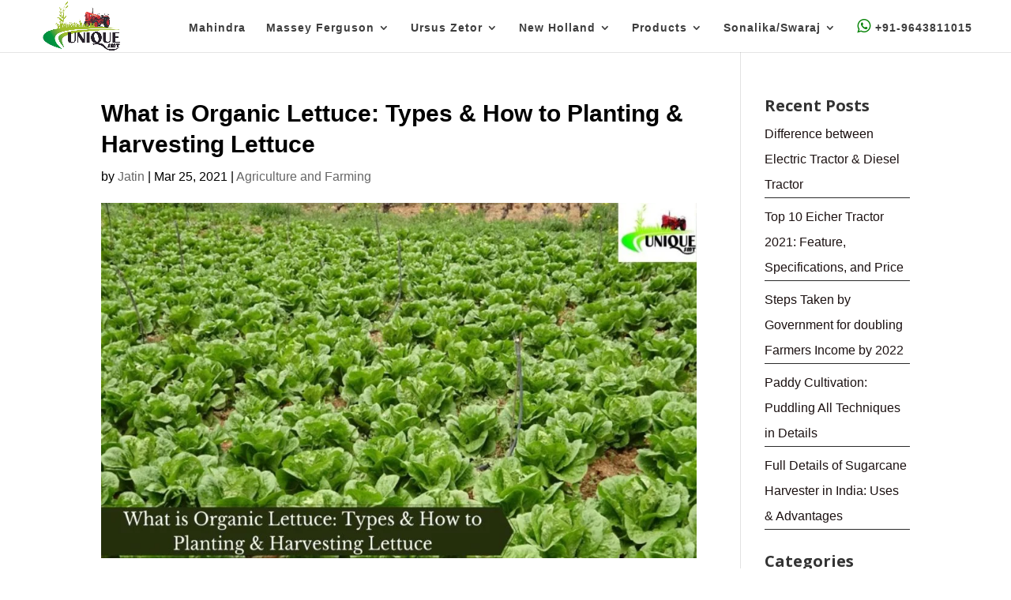

--- FILE ---
content_type: text/css
request_url: https://uniqueautoproducts.in/wp-content/et-cache/global/et-divi-customizer-global.min.css?ver=1766466779
body_size: 2717
content:
.et_header_style_centered .mobile_nav .select_page,.et_header_style_split .mobile_nav .select_page,.et_nav_text_color_light #top-menu>li>a,.et_nav_text_color_dark #top-menu>li>a,#top-menu a,.et_mobile_menu li a,.et_nav_text_color_light .et_mobile_menu li a,.et_nav_text_color_dark .et_mobile_menu li a,#et_search_icon:before,.et_search_form_container input,span.et_close_search_field:after,#et-top-navigation .et-cart-info{color:rgba(0,0,0,0.76)}.et_search_form_container input::-moz-placeholder{color:rgba(0,0,0,0.76)}.et_search_form_container input::-webkit-input-placeholder{color:rgba(0,0,0,0.76)}.et_search_form_container input:-ms-input-placeholder{color:rgba(0,0,0,0.76)}#top-menu li a,.et_search_form_container input{font-weight:bold;font-style:normal;text-transform:none;text-decoration:none;letter-spacing:1px}.et_search_form_container input::-moz-placeholder{font-weight:bold;font-style:normal;text-transform:none;text-decoration:none;letter-spacing:1px}.et_search_form_container input::-webkit-input-placeholder{font-weight:bold;font-style:normal;text-transform:none;text-decoration:none;letter-spacing:1px}.et_search_form_container input:-ms-input-placeholder{font-weight:bold;font-style:normal;text-transform:none;text-decoration:none;letter-spacing:1px}#top-menu li.current-menu-ancestor>a,#top-menu li.current-menu-item>a,#top-menu li.current_page_item>a{color:#2da8ef}#main-footer{background-color:#f7f7f7}#main-footer .footer-widget h4,#main-footer .widget_block h1,#main-footer .widget_block h2,#main-footer .widget_block h3,#main-footer .widget_block h4,#main-footer .widget_block h5,#main-footer .widget_block h6{color:#1e9fdb}#main-footer .footer-widget h4,#main-footer .widget_block h1,#main-footer .widget_block h2,#main-footer .widget_block h3,#main-footer .widget_block h4,#main-footer .widget_block h5,#main-footer .widget_block h6{font-weight:bold;font-style:normal;text-transform:uppercase;text-decoration:none}.footer-widget .et_pb_widget div,.footer-widget .et_pb_widget ul,.footer-widget .et_pb_widget ol,.footer-widget .et_pb_widget label{font-weight:bold;font-style:normal;text-transform:none;text-decoration:none}.footer-widget .et_pb_widget div,.footer-widget .et_pb_widget ul,.footer-widget .et_pb_widget ol,.footer-widget .et_pb_widget label{line-height:2em}#footer-widgets .footer-widget li:before{top:11px}@media only screen and (min-width:981px){#main-footer .footer-widget h4,#main-footer .widget_block h1,#main-footer .widget_block h2,#main-footer .widget_block h3,#main-footer .widget_block h4,#main-footer .widget_block h5,#main-footer .widget_block h6{font-size:19px}.et_header_style_left #et-top-navigation,.et_header_style_split #et-top-navigation{padding:23px 0 0 0}.et_header_style_left #et-top-navigation nav>ul>li>a,.et_header_style_split #et-top-navigation nav>ul>li>a{padding-bottom:23px}.et_header_style_split .centered-inline-logo-wrap{width:45px;margin:-45px 0}.et_header_style_split .centered-inline-logo-wrap #logo{max-height:45px}.et_pb_svg_logo.et_header_style_split .centered-inline-logo-wrap #logo{height:45px}.et_header_style_centered #top-menu>li>a{padding-bottom:8px}.et_header_style_slide #et-top-navigation,.et_header_style_fullscreen #et-top-navigation{padding:14px 0 14px 0!important}.et_header_style_centered #main-header .logo_container{height:45px}.et-fixed-header #top-menu a,.et-fixed-header #et_search_icon:before,.et-fixed-header #et_top_search .et-search-form input,.et-fixed-header .et_search_form_container input,.et-fixed-header .et_close_search_field:after,.et-fixed-header #et-top-navigation .et-cart-info{color:rgba(0,0,0,0.76)!important}.et-fixed-header .et_search_form_container input::-moz-placeholder{color:rgba(0,0,0,0.76)!important}.et-fixed-header .et_search_form_container input::-webkit-input-placeholder{color:rgba(0,0,0,0.76)!important}.et-fixed-header .et_search_form_container input:-ms-input-placeholder{color:rgba(0,0,0,0.76)!important}.et-fixed-header #top-menu li.current-menu-ancestor>a,.et-fixed-header #top-menu li.current-menu-item>a,.et-fixed-header #top-menu li.current_page_item>a{color:#2da8ef!important}}@media only screen and (min-width:1350px){.et_pb_row{padding:27px 0}.et_pb_section{padding:54px 0}.single.et_pb_pagebuilder_layout.et_full_width_page .et_post_meta_wrapper{padding-top:81px}.et_pb_fullwidth_section{padding:0}}#logo{max-height:100%}.et-cart-info{display:none!important}.woocommerce ul.products li.product .woocommerce-loop-product__title{font-size:21px!important;line-height:1.1!important}.related.products{display:none}.nav li ul{padding:5px 0!important}.woocommerce ul.products li.product .woocommerce-loop-product__title{font-size:16px!important;line-height:1.3!important}.et_menu_container{max-width:1200px!important;width:90%!important}.et_pb_sidebar_0.et_pb_widget_area li,.et_pb_widget ul li{border-bottom:1px solid;line-height:2;padding-bottom:5px}.scroll_menu>ul.sub-menu{overflow-y:auto;height:400px!important}#recent-posts-2 li a,#categories-3 a{color:#1b1111!important}#recent-posts-2 li a:hover,#categories-3 a:hover{color:#986767!important}#recent-posts-2>h4,#categories-3>h4{font-size:20px!important;color:#333!important;font-weight:700!important}.et_mobile_menu .first-level>a{position:relative}.et_mobile_menu .first-level>a:after{font-family:'ETmodules';content:'\4c';font-weight:normal;position:absolute;font-size:16px;top:13px;right:10px;color:#060505!important}.et_mobile_menu .first-level>.icon-switch:after{content:'\4d'}.second-level{display:none}.reveal-items{display:block}#mobile_menu{background:#fffefe!important}#main-header{color:white!important}.mobile_menu_bar:before,.et_overlay:before{color:#2f1e1e!important}.font_ul{list-style:none!important}.font_ul li{padding-bottom:5px}.font_ul li:before{content:'\f18e';font-family:'FontAwesome';float:left;margin-left:-1.5em;color:#367fc6;font-size:22px;font-weight:500}.modal-footer .btn-default{border-radius:6px;font-weight:600;background:#f33d3d!important;color:white!important;border:1px solid #f33d3d!important;cursor:pointer!important}.modal-footer .btn-primary{border-radius:6px;font-weight:600;background:#6fe273!important;color:#524e4e!important;border:1px solid #75d064!important;cursor:pointer!important}#woo_catalog .modal-content .modal-footer{padding:7px 15px 15px!important}#woo_catalog .modal-content .modal-body{min-height:35vh!important;max-height:auto!important;overflow:hidden!important}@media screen and (min-width:767px){#woo_catalog .modal-content .modal-body{max-height:65vh!important;min-height:auto!important;overflow:hidden!important}}@media only screen and (max-width:980px) and (min-width:320px){.scroll_menu>ul.sub-menu{height:auto!important;overflow-y:auto}}#footer-widgets .footer-widget a:hover{color:#1e9fdb!important}.enquiry_form #gform_submit_button_1{background:#6fe273;border:1px solid #6fe273;font-size:18px;border-radius:5px;padding:7px;cursor:pointer}.enquiry_form .gform_wrapper .gform_footer{padding:0px!important}.enquiry_form .gform_wrapper .top_label .gfield_label{display:none!important}.et_social_count,.et_social_networkname,.et_social_totalcount,.et_social_count{display:none!important}.et_social_facebook,.et_social_twitter,.et_social_linkedin,.et_social_instagram{width:28%!important}#gform_widget-2{box-shadow:0px 1px 5px 0px grey;padding:10px}#gform_widget-2 h4{text-align:center;font-size:23px;border-bottom:1px solid black}#gform_widget-2 #gform_1 .gform_body ul li{border-bottom:0px!important}#gform_widget-2 #gform_1 .gform_body ul li .gfield_label{display:none!important}#gform_widget-2 #gform_1 .gform_body ul li input{min-width:100%!important}#gform_widget-2 #gform_1 .gform_footer{padding:0px!important;margin:0px!important}#gform_widget-2 #gform_1 .gform_footer #gform_submit_button_1{background:#6fe273;border:1px solid #6fe273;font-size:16px;border-radius:5px;padding:7px;cursor:pointer;min-width:100%}#gform_widget-2 #gform_1 .gform_body ul li.gfield{margin-top:0px!important}.et_pb_sidebar_0.et_pb_widget_area li,.et_pb_widget ul li{padding-bottom:0px!important}.et_pb_text,ul,ol,.et_pb_blurb_description,.et_pb_tab{font-family:'Roboto',Helvetica,Arial,Lucida,sans-serif!important;font-size:16px!important;line-height:1.5em!important;font-weight:400!important;color:rgba(0,0,0,0.83)!important}.special{background:#bf3229e8;color:#fff;border:1px solid #ffffff;padding:3%;cursor:pointer;border-radius:5px;padding-top:10px}.speacial_cont{margin-left:0;margin-right:0;margin:auto;text-align:center;padding-top:20px;padding-bottom:20px}#main-footer .footer-widget h4{color:#e02b20}#footer-widgets .footer-widget a,#footer-widgets .footer-widget li a,#footer-widgets .footer-widget li a:hover,#text-5{color:#423c3c}.vertical-tabs2{border:none}.vertical-tabs2 ul.et_pb_tabs_controls{float:left;width:30%;margin-right:3%;background:transparent}.vertical-tabs2 ul.et_pb_tabs_controls:after{content:none}.vertical-tabs2 .et_pb_tabs_controls li{width:100%;border-right:none;border:2px solid transparent;background:#f4f4f4}.vertical-tabs2 .et_pb_tabs_controls li.et_pb_tab_active{border:2px solid #e02b20;background:#e02b20}.vertical-tabs2 .et_pb_tabs_controls li.et_pb_tab_active:after{top:50%;right:-40px;border:solid transparent;content:" ";position:absolute;border-color:transparent;border-left-color:#e02b20;border-width:20px;margin-top:-20px}.vertical-tabs2 .et_pb_tabs_controls li a{padding:24px}.vertical-tabs2 .et_pb_tabs_controls li.et_pb_tab_active a{color:#ffffff!important}.vertical-tabs2 .et_pb_tab{padding:0}.vertical-tabs2 .et_pb_tab_content{display:flex;flex-wrap:wrap;padding-top:20px}@media(max-width:767px){.vertical-tabs2 ul.et_pb_tabs_controls{width:100%;margin-bottom:30px;margin-right:0}.vertical-tabs2 .et_pb_tabs_controls li{border-bottom:none}.vertical-tabs2 .et_pb_tab{padding:0}.vertical-tabs2 .et_pb_tab_content{display:block}}#footer-info{color:white!important}.textwidget p{font-weight:400!important}#main-footer{font-family:'Roboto',Helvetica,Arial,Lucida,sans-serif!important;color:rgba(0,0,0,0.83)!important}.flip-box{background-color:transparent;width:349px;height:250px;border:1px solid #f1f1f1;perspective:1000px}.flip-box-inner{position:relative;width:100%;height:100%;text-align:center;transition:transform 0.8s;transform-style:preserve-3d}.flip-box:hover .flip-box-inner{transform:rotateY(180deg)}.flip-box-front,.flip-box-back{position:absolute;width:100%;height:100%;-webkit-backface-visibility:hidden;backface-visibility:hidden}.flip-box-front{background-color:#bbb;color:white;position:absolute;top:0px;right:0px;bottom:0px;left:0px;background-position:center;background-size:cover;padding-top:55px;padding-bottom:55px}.flip-box-front h1 h2 h3 h4{color:white!important}.flip-box-back{background-color:#000;color:white;transform:rotateY(180deg)}.flip-box-back h1 h2 h3 h4{color:white!important}.gdlr-core-flipbox-item-icon{font-size:35px;margin-bottom:30px;margin-top:5px;display:inline-block;color::#ffffff}.gdlr-core-flipbox-item .gdlr-core-flipbox-item-icon,.gdlr-core-feature-box-item .gdlr-core-feature-box-item-icon{color:#fff}.contback_css{padding-top:50px;padding-bottom:50px;padding-left:20px;padding-right:20px}.et_pb_post h1{font-size:30px!important;font-weight:600!important;line-height:1.3!important;font-family:roboto,Helvetica,Arial,Lucida,sans-serif;color:#000!important}.et_pb_post h2{font-size:26px!important;line-height:1.5!important;font-family:'Roboto',Helvetica,Arial,Lucida,sans-serif;color:#000!important}.et_pb_post h3{color:#000!important}.et_pb_post p,.et_pb_post ol,.et_pb_post ul,.et_pb_post ul>li{font-size:16px!important;font-weight:400;color:#000!important;font-family:roboto,Helvetica,Arial,Lucida,sans-serif;line-height:1.5!important}.et_pb_post .et_post_meta_wrapper img{width:100%;height:450px!important}#form_this .gfield_label{display:none}#form_this{padding-left:6%;padding-right:3%}.gform_button{min-width:95%;background:#bb2814;padding:2%;border-radius:6px;border:1px solid #bb2814;cursor:pointer;color:#fff;font-weight:500;font-size:18px}#gform_submit_button_2{min-width:95%;background:#0062af;padding:2%;border-radius:6px;border:1px solid #0062af;cursor:pointer;color:#fff;font-weight:500}#input_2_8{width:100%!important}.woocommerce ul.products li.product a img{width:100%!important;height:150px!important;margin-left:auto!important;margin-right:auto!important;border:1px solid #d4cfcf!important}.product_sidebar{padding-right:0px!important}.product_sidebar .et_pb_widget .textwidget .et_pb_with_border{border-bottom-width:1px;border-bottom-style:dotted;padding-top:10px!important;padding-bottom:0px!important;padding-left:15px!important;margin-bottom:0px!important}.product_sidebar .et_pb_widget{margin-bottom:0px!important}.product_sidebar .et_pb_widget .textwidget .et_pb_text_2{background-color:#b2b2b2}.et_menu_container{min-width:97%!important}#top-menu li li a{padding:6px 0px!important}#back_gd{background:linear-gradient(to bottom right,#9e1315 0%,#b13446 100%)}.caption{color:##1b1e46;font-weight:700!important;font-size:16px!important}.state_image{background:linear-gradient(rgb(0 0 0 / 37%),rgb(0 0 0 / 37%)),rgb(0 0 0 / 38%) url(https://uniqueautoproducts.in/wp-content/uploads/2021/07/banner4.jpg) no-repeat center!important;background-size:cover!important;color:#fff;min-height:420px;border:0;position:relative}.et_pb_blurb_2.et_pb_blurb,.et_pb_blurb_1.et_pb_blurb,.et_pb_blurb_0.et_pb_blurb{width:100%}